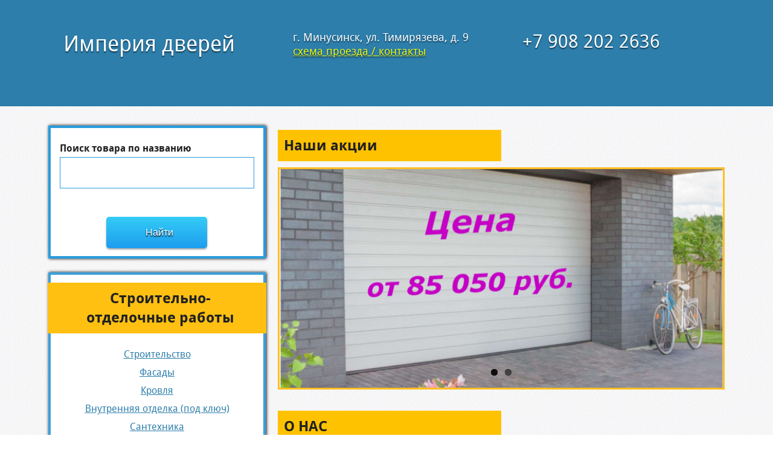

--- FILE ---
content_type: text/html; charset=utf-8
request_url: http://dverimp.ru/?k=%E0%B8%A3%E0%B8%96%E0%B8%88%E0%B8%B1%E0%B8%81%E0%B8%A3%E0%B8%A2%E0%B8%B2%E0%B8%99%E0%B9%84%E0%B8%9F%E0%B8%9F%E0%B9%89%E0%B8%B2-nkt-%E0%B8%A3%E0%B8%B8%E0%B9%88%E0%B8%99-k1-%E0%B8%AA%E0%B8%B2%E0%B8%A2%E0%B8%9E%E0%B9%88%E0%B8%AD%E0%B8%9A%E0%B9%89%E0%B8%B2%E0%B8%99-%E0%B9%81%E0%B8%A1%E0%B9%88%E0%B8%9A%E0%B9%89%E0%B8%B2%E0%B8%99-%E0%B8%8A%E0%B8%B4%E0%B8%A7%E0%B9%86-kapmaev-tiktok-ww-LnMEJbfY
body_size: 9935
content:
<!DOCTYPE html>
<html>
<head>
  <meta http-equiv="Content-Type" content="text/html; charset=utf-8" />
<link rel="shortcut icon" href="https://dverimp.ru/misc/favicon.ico" type="image/vnd.microsoft.icon" />
  <title>Империя дверей, пластиковые окна, ворота - Минусинск</title>
  <style media="all">

@import url("/modules/system/system.base.css?srkckt");
@import url("/modules/system/system.menus.css?srkckt");
@import url("/modules/system/system.messages.css?srkckt");
@import url("/modules/system/system.theme.css?srkckt");

</style>
<style media="all">

@import url("/modules/field/theme/field.css?srkckt");
@import url("/modules/node/node.css?srkckt");
@import url("/modules/search/search.css?srkckt");
@import url("/modules/user/user.css?srkckt");
@import url("/sites/all/modules/views/css/views.css?srkckt");

</style>
<style media="all">

@import url("/sites/all/modules/colorbox/styles/default/colorbox_style.css?srkckt");
@import url("/sites/all/modules/ctools/css/ctools.css?srkckt");
@import url("/sites/all/modules/flexslider/assets/css/flexslider_img.css?srkckt");
@import url("/sites/all/libraries/flexslider/flexslider.css?srkckt");

</style>
<style media="all">

@import url("/sites/all/themes/base/css/base.css?srkckt");
@import url("/sites/all/themes/base/css/tabs.css?srkckt");
@import url("/sites/all/themes/base/css/contextual-links.css?srkckt");
@import url("/sites/all/themes/base/starter/css/style.css?srkckt");
@import url("/sites/all/themes/base/starter/css/1140.css?srkckt");

</style>
  <script src="/misc/jquery.js?v=1.4.4"></script>
<script src="/misc/jquery-extend-3.4.0.js?v=1.4.4"></script>
<script src="/misc/jquery-html-prefilter-3.5.0-backport.js?v=1.4.4"></script>
<script src="/misc/jquery.once.js?v=1.2"></script>
<script src="/misc/drupal.js?srkckt"></script>
<script src="/sites/all/modules/admin_menu/admin_devel/admin_devel.js?srkckt"></script>
<script src="/sites/default/files/languages/ru_QrWedDTNWB5gyJrjUp803Yxj6bsiLVLYtNzPceHYG5I.js?srkckt"></script>
<script src="/sites/all/libraries/colorbox/jquery.colorbox-min.js?srkckt"></script>
<script src="/sites/all/modules/colorbox/js/colorbox.js?srkckt"></script>
<script src="/sites/all/modules/colorbox/styles/default/colorbox_style.js?srkckt"></script>
<script src="/sites/all/libraries/flexslider/jquery.flexslider-min.js?srkckt"></script>
<script src="/sites/all/themes/base/starter/js/custom.js?srkckt"></script>
<script src="/sites/all/themes/base/starter/js/iframe.js?srkckt"></script>
<script>
jQuery.extend(Drupal.settings, {"basePath":"\/","pathPrefix":"","ajaxPageState":{"theme":"starter","theme_token":"pNITKkAsKYjZnKoA_geMLlkK8tqCZndCvhU8WpOIFkE","js":{"sites\/all\/modules\/flexslider\/assets\/js\/flexslider.load.js":1,"misc\/jquery.js":1,"misc\/jquery-extend-3.4.0.js":1,"misc\/jquery-html-prefilter-3.5.0-backport.js":1,"misc\/jquery.once.js":1,"misc\/drupal.js":1,"sites\/all\/modules\/admin_menu\/admin_devel\/admin_devel.js":1,"public:\/\/languages\/ru_QrWedDTNWB5gyJrjUp803Yxj6bsiLVLYtNzPceHYG5I.js":1,"sites\/all\/libraries\/colorbox\/jquery.colorbox-min.js":1,"sites\/all\/modules\/colorbox\/js\/colorbox.js":1,"sites\/all\/modules\/colorbox\/styles\/default\/colorbox_style.js":1,"sites\/all\/libraries\/flexslider\/jquery.flexslider-min.js":1,"sites\/all\/themes\/base\/starter\/js\/custom.js":1,"sites\/all\/themes\/base\/starter\/js\/iframe.js":1},"css":{"modules\/system\/system.base.css":1,"modules\/system\/system.menus.css":1,"modules\/system\/system.messages.css":1,"modules\/system\/system.theme.css":1,"modules\/field\/theme\/field.css":1,"modules\/node\/node.css":1,"modules\/search\/search.css":1,"modules\/user\/user.css":1,"sites\/all\/modules\/views\/css\/views.css":1,"sites\/all\/modules\/colorbox\/styles\/default\/colorbox_style.css":1,"sites\/all\/modules\/ctools\/css\/ctools.css":1,"sites\/all\/modules\/flexslider\/assets\/css\/flexslider_img.css":1,"sites\/all\/libraries\/flexslider\/flexslider.css":1,"sites\/all\/themes\/base\/css\/base.css":1,"sites\/all\/themes\/base\/css\/tabs.css":1,"sites\/all\/themes\/base\/css\/contextual-links.css":1,"sites\/all\/themes\/base\/starter\/css\/style.css":1,"sites\/all\/themes\/base\/starter\/css\/1140.css":1}},"colorbox":{"opacity":"0.85","current":"{current} \u0438\u0437 {total}","previous":"\u00ab \u041f\u0440\u0435\u0434\u044b\u0434\u0443\u0449\u0438\u0439","next":"\u0421\u043b\u0435\u0434\u0443\u044e\u0449\u0438\u0439 \u00bb","close":"\u0417\u0430\u043a\u0440\u044b\u0442\u044c","maxWidth":"98%","maxHeight":"98%","fixed":true,"mobiledetect":true,"mobiledevicewidth":"480px"},"flexslider":{"optionsets":{"default":{"namespace":"flex-","selector":".slides \u003E li","easing":"swing","direction":"horizontal","reverse":false,"smoothHeight":false,"startAt":0,"animationSpeed":600,"initDelay":0,"useCSS":true,"touch":true,"video":false,"keyboard":true,"multipleKeyboard":false,"mousewheel":false,"controlsContainer":".flex-control-nav-container","sync":"","asNavFor":"","itemWidth":0,"itemMargin":0,"minItems":0,"maxItems":0,"move":0,"animation":"fade","slideshow":true,"slideshowSpeed":7000,"directionNav":true,"controlNav":true,"prevText":"\u041d\u0430\u0437\u0430\u0434","nextText":"\u0414\u0430\u043b\u0435\u0435","pausePlay":false,"pauseText":"\u041f\u0430\u0443\u0437\u0430","playText":"\u0421\u0442\u0430\u0440\u0442","randomize":false,"thumbCaptions":false,"thumbCaptionsBoth":false,"animationLoop":true,"pauseOnAction":true,"pauseOnHover":false,"manualControls":""}},"instances":{"flexslider-1":"default"}},"urlIsAjaxTrusted":{"\/poisk":true}});
</script>
  
  <!--[if lt IE 9]><script src="http://html5shim.googlecode.com/svn/trunk/html5.js"></script><![endif]-->
</head>
<body class="html front not-logged-in one-sidebar sidebar-first page-node domain-dverimp-ru path- user-role-1" >
    <div class="header-mainimg">
  <div class="container12">
    <div class="row">
      <div class="header-info column12">
        <div class="header-title column4">
          <a href="/" class="header-link"><h2 class="main-title">Империя дверей</h2></a>
        </div>
        <div class="header-contact column4">
          <span class="header-cont">г. Минусинск, ул. Тимирязева, д. 9</span><br>
          <div class="header-contact-link"><a href="/kontakty">схема проезда / контакты</a></div>
        </div>
        <div class="column3 header-phone">
          +7 908 202 2636
        </div>
      </div>
    </div>
  </div>
</div>

<div id="page" class="container12">
    <header id="page-header" >
    </header>
<div class="header-img">
	
</div>
  
  <div id="page-main">
    <div id="page-main-inner" class="row row1">
            
              <aside id="sidebar-first" class="column4">
          <div id="block-views-exp-search-page" class="block block-views">
      
  <div class="block-content ">
    <form action="/poisk" method="get" id="views-exposed-form-search-page" accept-charset="UTF-8"><div><div class="views-exposed-form">
  <div class="views-exposed-widgets clearfix">
          <div id="edit-keys-wrapper" class="views-exposed-widget views-widget-filter-keys">
                  <label for="edit-keys">
            Поиск товара по названию          </label>
                        <div class="views-widget">
          <div class="form-item form-type-textfield form-item-keys">
 <input title="Введите ключевые слова для поиска." type="text" id="edit-keys" name="keys" value="" size="15" maxlength="128" class="form-text" />
</div>
        </div>
              </div>
                    <div class="views-exposed-widget views-submit-button">
      <input type="submit" id="edit-submit-search" name="" value="Найти" class="form-submit" />    </div>
      </div>
</div>
</div></form>  </div>
</div>
<div id="block-menu-menu-katalog" class="block block-menu">
      
  <div class="block-content ">
    <ul class="menu"><li class="item-962 first expanded"><a href="/kategorii/stroitelno-otdelochnye-raboty" title="Строительно-отделочные работы">Строительно-отделочные работы</a><ul class="menu"><li class="item-963 first leaf"><a href="/kategorii/stroitelstvo" title="Строительство">Строительство</a></li>
<li class="item-964 leaf"><a href="/kategorii/fasady" title="Фасады">Фасады</a></li>
<li class="item-965 leaf"><a href="/kategorii/krovlya" title="Кровля">Кровля</a></li>
<li class="item-966 leaf"><a href="/kategorii/vnutrennyaya-otdelka-pod-klyuch" title="Внутренняя отделка (под ключ)">Внутренняя отделка (под ключ)</a></li>
<li class="item-967 last leaf"><a href="/kategorii/santehnika" title="Сантехника">Сантехника</a></li>
</ul></li>
<li class="item-752 leaf"><a href="/kategorii/vorota" title="Ворота">Ворота</a></li>
<li class="item-971 expanded"><a href="/kategorii/vorota-garazhnye-sekcionnye" title="Ворота гаражные секционные">Ворота гаражные секционные</a><ul class="menu"><li class="item-1083 first expanded"><a href="/kategorii/sekcionnye-vorota-damast" title="Секционные ворота DAMAST">Секционные ворота DAMAST</a><ul class="menu"><li class="item-1084 first leaf"><a href="/kategorii/bytovye-garazhnye-sekcionnye-vorota" title="Бытовые (гаражные) секционные ворота">Бытовые (гаражные) секционные ворота</a></li>
<li class="item-1085 leaf"><a href="/kategorii/promyshlennye-sekcionnye-vorota" title="Промышленные секционные ворота">Промышленные секционные ворота</a></li>
<li class="item-1086 leaf"><a href="/kategorii/avtomatika-dlya-sekcionnyh-vorot" title="Автоматика для секционных ворот">Автоматика для секционных ворот</a></li>
<li class="item-1087 last leaf"><a href="/kategorii/avtomatika-i-komplektuyushchie-dlya-otkatnyh-vorot" title="Автоматика и комплектующие для откатных ворот">Автоматика и комплектующие для откатных ворот</a></li>
</ul></li>
<li class="item-1011 last leaf"><a href="/kategorii/podgotovka-proema-dlya-montazha-sekcionnyh-vorot" title="Подготовка проема для монтажа секционных ворот">Подготовка проема для монтажа секционных ворот</a></li>
</ul></li>
<li class="item-970 expanded"><a href="/kategorii/remont-plastikovyh-okon" title="Ремонт пластиковых окон">Ремонт пластиковых окон</a><ul class="menu"><li class="item-968 first last leaf"><a href="/kategorii/remont-okon-i-dverey" title="Ремонт окон и дверей">Ремонт окон и дверей</a></li>
</ul></li>
<li class="item-754 expanded"><a href="/kategorii/priusadebnye-vorota-i-zabor" title="Приусадебные ворота и забор">Приусадебные ворота и забор</a><ul class="menu"><li class="item-1025 first leaf"><a href="/kategorii/raspashnye-vorota" title="*Распашные ворота">*Распашные ворота</a></li>
<li class="item-1023 leaf"><a href="/kategorii/raspashnye-vorota-i-kalitka" title="*Распашные ворота и калитка">*Распашные ворота и калитка</a></li>
<li class="item-1024 leaf"><a href="/kategorii/raspashnye-vorota-so-vstroennoy-kalitkoy" title="*Распашные ворота со встроенной калиткой">*Распашные ворота со встроенной калиткой</a></li>
<li class="item-1026 leaf"><a href="/kategorii/otkatnye-sdvizhnye-vorota-konsol" title="*Откатные (сдвижные) ворота (Консоль)">*Откатные (сдвижные) ворота (Консоль)</a></li>
<li class="item-1030 leaf"><a href="/kategorii/otkatnye-sdvizhnye-vorota-monorels" title="*Откатные (сдвижные) ворота (Монорельс)">*Откатные (сдвижные) ворота (Монорельс)</a></li>
<li class="item-1027 leaf"><a href="/kategorii/otkatnye-sdvizhnye-vorota-so-vstroennoy-kalitkoy-konsol" title="*Откатные (сдвижные) ворота со встроенной калиткой (Консоль)">*Откатные (сдвижные) ворота со встроенной калиткой (Консоль)</a></li>
<li class="item-1029 leaf"><a href="/kategorii/otkatnye-sdvizhnye-vorota-so-vstroennoy-kalitkoy-monorels" title="*Откатные (сдвижные) ворота со встроенной калиткой (Монорельс)">*Откатные (сдвижные) ворота со встроенной калиткой (Монорельс)</a></li>
<li class="item-1028 last leaf"><a href="/kategorii/zabor-priusadebnyy" title="*Забор приусадебный">*Забор приусадебный</a></li>
</ul></li>
<li class="item-1056 expanded"><a href="/kategorii/rasprodazha-0" title="РАСПРОДАЖА">РАСПРОДАЖА</a><ul class="menu"><li class="item-900 first leaf"><a href="/kategorii/rasprodazha-shpon" title="РАСПРОДАЖА- ШПОН">РАСПРОДАЖА- ШПОН</a></li>
<li class="item-1016 leaf"><a href="/kategorii/rasprodazha-ekoshpon-glatum-vfd" title="РАСПРОДАЖА - ЭкоШПОН GLAtum ВФД">РАСПРОДАЖА - ЭкоШПОН GLAtum ВФД</a></li>
<li class="item-1015 last leaf"><a href="/kategorii/rasprodazha-ekoshpon-layn-vfd" title="РАСПРОДАЖА - ЭкоШПОН Лайн ВФД">РАСПРОДАЖА - ЭкоШПОН Лайн ВФД</a></li>
</ul></li>
<li class="item-1070 leaf"><a href="/kategorii/podokonniki-danke" title="Подоконники DANKE">Подоконники DANKE</a></li>
<li class="item-1031 expanded"><a href="/kategorii/plastikovye-i-al-dvernye-konstrukcii" title="Пластиковые и AL ДВЕРНЫЕ конструкции">Пластиковые и AL ДВЕРНЫЕ конструкции</a><ul class="menu"><li class="item-908 first leaf"><a href="/kategorii/rehau-dver-t118-3-h-kamernyy" title="REHAU ДВЕРЬ Т118 3-х камерный">REHAU ДВЕРЬ Т118 3-х камерный</a></li>
<li class="item-1045 leaf"><a href="/kategorii/exprof-practica-dver-3-h-kamernyy" title="Exprof Practica ДВЕРЬ 3-х камерный">Exprof Practica ДВЕРЬ 3-х камерный</a></li>
<li class="item-1033 leaf"><a href="/kategorii/al-dvernye-konstrukcii-holodnye" title="Al ДВЕРНЫЕ конструкции холодные">Al ДВЕРНЫЕ конструкции холодные</a></li>
<li class="item-1034 last leaf"><a href="/kategorii/al-dvernye-konstrukcii-teplye" title="Al ДВЕРНЫЕ конструкции теплые">Al ДВЕРНЫЕ конструкции теплые</a></li>
</ul></li>
<li class="item-751 expanded"><a href="/kategorii/plastikovye-i-al-okonnye-konstrukcii" title="Пластиковые и AL ОКОННЫЕ конструкции">Пластиковые и AL ОКОННЫЕ конструкции</a><ul class="menu"><li class="item-895 first leaf"><a href="/kategorii/rehau-delight-design-5-ti-kamernyy-70mm" title="REHAU DELIGHT-Design 5-ти камерный 70мм">REHAU DELIGHT-Design 5-ти камерный 70мм</a></li>
<li class="item-753 leaf"><a href="/kategorii/rehau-blitz-3-h-kamernyy-60mm" title="REHAU Blitz 3-х камерный 60мм">REHAU Blitz 3-х камерный 60мм</a></li>
<li class="item-1088 leaf"><a href="/kategorii/plafen-3-h-kamernyy-58-mm" title="Plafen 3-х камерный 58 мм">Plafen 3-х камерный 58 мм</a></li>
<li class="item-1089 leaf"><a href="/kategorii/plafen-5-ti-kamernyy-70-mm" title="Plafen 5-ти камерный 70 мм">Plafen 5-ти камерный 70 мм</a></li>
<li class="item-1038 leaf"><a href="/kategorii/exprof-profecta-belaya-i-cvetnaya-5-ti-kamernyy-70mm" title="Exprof Profecta белая и цветная 5-ти камерный 70мм">Exprof Profecta белая и цветная 5-ти камерный 70мм</a></li>
<li class="item-906 leaf"><a href="/kategorii/exprof-practica-cvetnaya-3-h-kamernyy-58mm" title="Exprof Practica цветная 3-х камерный 58мм">Exprof Practica цветная 3-х камерный 58мм</a></li>
<li class="item-897 leaf"><a href="/kategorii/exprof-prowin-belyy-3-h-kamernyy-58mm" title="Exprof Prowin белый 3-х камерный 58мм">Exprof Prowin белый 3-х камерный 58мм</a></li>
<li class="item-832 leaf"><a href="/kategorii/al-konstrukcii-holodnye" title="AL конструкции холодные">AL конструкции холодные</a></li>
<li class="item-833 last leaf"><a href="/kategorii/al-konstrukcii-teplye" title="AL конструкции теплые">AL конструкции теплые</a></li>
</ul></li>
<li class="item-735 expanded"><a href="/kategorii/stalnye-dveri" title="Стальные двери">Стальные двери</a><ul class="menu"><li class="item-1050 first leaf"><a href="/kategorii/dveri-ot-10-712-21-450-rub" title="Двери от 10 712 - 21 450 руб.">Двери от 10 712 - 21 450 руб.</a></li>
<li class="item-1052 leaf"><a href="/kategorii/dveri-ot-22-250-31-490-rub" title="Двери от 22 250 - 31 490 руб.">Двери от 22 250 - 31 490 руб.</a></li>
<li class="item-1053 leaf"><a href="/kategorii/dveri-ot-31-720-39-400-rub" title="Двери от 31 720- 39 400 руб.">Двери от 31 720- 39 400 руб.</a></li>
<li class="item-1068 leaf"><a href="/kategorii/dveri-ot-39500-i-vyshe" title="Двери от 39500 и выше">Двери от 39500 и выше</a></li>
<li class="item-1055 leaf"><a href="/kategorii/dveri-s-termorazryvom-v-chastnye-doma" title="Двери с ТЕРМОРАЗРЫВОМ  в частные дома">Двери с ТЕРМОРАЗРЫВОМ  в частные дома</a></li>
<li class="item-1069 leaf"><a href="/kategorii/dveri-s-zerkalom-i-steklopaketom" title="Двери с ЗЕРКАЛОМ и СТЕКЛОПАКЕТОМ">Двери с ЗЕРКАЛОМ и СТЕКЛОПАКЕТОМ</a></li>
<li class="item-825 leaf"><a href="/kategorii/dveri-nestandartnyh-razmerov" title="Двери нестандартных размеров">Двери нестандартных размеров</a></li>
<li class="item-736 last leaf"><a href="/kategorii/protivopozharnye-dveri" title="Противопожарные двери">Противопожарные двери</a></li>
</ul></li>
<li class="item-898 expanded"><a href="/kategorii/mezhkomnatnye-dveri" title="Межкомнатные двери">Межкомнатные двери</a><ul class="menu"><li class="item-1082 first leaf"><a href="/kategorii/dveri-invisible" title="Двери INVISIBLE">Двери INVISIBLE</a></li>
<li class="item-1081 leaf"><a href="/kategorii/dveri-fusionloft" title="Двери Fusion/Loft">Двери Fusion/Loft</a></li>
<li class="item-1080 leaf"><a href="/kategorii/dver-status" title="Дверь STATUS">Дверь STATUS</a></li>
<li class="item-1079 leaf"><a href="/kategorii/dver-mone" title="Дверь MONE">Дверь MONE</a></li>
<li class="item-1078 leaf"><a href="/kategorii/dveri-classic" title="Двери CLASSIC">Двери CLASSIC</a></li>
<li class="item-1077 leaf"><a href="/kategorii/dver-estetic" title="Дверь ESTETIC">Дверь ESTETIC</a></li>
<li class="item-1073 leaf"><a href="/kategorii/dver-tekona" title="Дверь Текона">Дверь Текона</a></li>
<li class="item-1072 leaf"><a href="/kategorii/dveri-vdk-ekoshpon" title="Двери ВДК экошпон">Двери ВДК экошпон</a></li>
<li class="item-1071 leaf"><a href="/kategorii/dveri-dverona" title="Двери Дверона">Двери Дверона</a></li>
<li class="item-1061 leaf"><a href="/kategorii/dveri-profilo-porte-ekoshpon" title="Двери Профило Порте ЭКОШПОН">Двери Профило Порте ЭКОШПОН</a></li>
<li class="item-1062 leaf"><a href="/kategorii/dveri-la-stella-ekoshpon" title="Двери La Stella ЭКОШПОН">Двери La Stella ЭКОШПОН</a></li>
<li class="item-1067 leaf"><a href="/kategorii/dveri-sobranie-eko" title="Двери СОБРАНИЕ Эко">Двери СОБРАНИЕ Эко</a></li>
<li class="item-1057 leaf"><a href="/kategorii/dveri-linebarn-pvh" title="Двери Line/BARN ПВХ">Двери Line/BARN ПВХ</a></li>
<li class="item-1059 leaf"><a href="/kategorii/dveri-eko-m-ekoshpon" title="Двери Эко-М ЭКОШПОН">Двери Эко-М ЭКОШПОН</a></li>
<li class="item-1063 leaf"><a href="/kategorii/dveri-tehno-ekoshpon" title="Двери &quot;ТЕХНО&quot; ЭКОШПОН">Двери &quot;ТЕХНО&quot; ЭКОШПОН</a></li>
<li class="item-1066 leaf"><a href="/kategorii/dveri-classic-emalit" title="Двери  Classic Эмалит">Двери  Classic Эмалит</a></li>
<li class="item-899 leaf"><a href="/kategorii/dveri-pvh" title="Двери ПВХ">Двери ПВХ</a></li>
<li class="item-1058 leaf"><a href="/kategorii/dveri-mikrofleks" title="Двери МИКРОФЛЕКС">Двери МИКРОФЛЕКС</a></li>
<li class="item-905 leaf"><a href="/kategorii/dveri-laminirovannye" title="Двери ЛАМИНИРОВАННЫЕ">Двери ЛАМИНИРОВАННЫЕ</a></li>
<li class="item-902 leaf"><a href="/kategorii/dveri-massiv" title="Двери массив">Двери массив</a></li>
<li class="item-903 leaf"><a href="/kategorii/dveri-pod-pokrasku" title="Двери под покраску">Двери под покраску</a></li>
<li class="item-948 leaf"><a href="/kategorii/dveri-kupe" title="Двери-купе">Двери-купе</a></li>
<li class="item-904 leaf"><a href="/kategorii/dveri-skladnye-knizhka" title="Двери складные (книжка)">Двери складные (книжка)</a></li>
<li class="item-1075 leaf"><a href="/kategorii/dver-shirma" title="Дверь Ширма">Дверь Ширма</a></li>
<li class="item-1074 leaf"><a href="/kategorii/dver-zhalyuziynaya" title="Дверь Жалюзийная">Дверь Жалюзийная</a></li>
<li class="item-1076 last leaf"><a href="/kategorii/dver-garmoshka" title="Дверь Гармошка">Дверь Гармошка</a></li>
</ul></li>
<li class="item-826 expanded"><a href="/kategorii/arki" title="Арки">Арки</a><ul class="menu"><li class="item-828 first last leaf"><a href="/kategorii/arki-pvh" title="Арки ПВХ">Арки ПВХ</a></li>
</ul></li>
<li class="item-747 last expanded"><a href="/kategorii/furnitura" title="Фурнитура">Фурнитура</a><ul class="menu"><li class="item-749 first leaf"><a href="/kategorii/ruchki-ekonom" title="Ручки эконом">Ручки эконом</a></li>
<li class="item-748 leaf"><a href="/kategorii/tixx" title="Tixx">Tixx</a></li>
<li class="item-750 last leaf"><a href="/kategorii/renz" title="Renz">Renz</a></li>
</ul></li>
</ul>  </div>
</div>
<section id="block-nodeblock-170" class="block block-nodeblock">
        <h3 class="block-title">Бесплатный вызов замерщика</h3>
    
  <div class="block-content ">
    <div id="node-170" class="node node-webform node-promoted clearfix">

        
  
  <div class="content">
    <div class="body">
    <div class="field-item"><script id="bx24_form_inline" data-skip-moving="true">
        (function(w,d,u,b){w['Bitrix24FormObject']=b;w[b] = w[b] || function(){arguments[0].ref=u;
                (w[b].forms=w[b].forms||[]).push(arguments[0])};
                if(w[b]['forms']) return;
                var s=d.createElement('script');s.async=1;s.src=u+'?'+(1*new Date());
                var h=d.getElementsByTagName('script')[0];h.parentNode.insertBefore(s,h);
        })(window,document,'https://mps19.bitrix24.ru/bitrix/js/crm/form_loader.js','b24form');

        b24form({"id":"3","lang":"ru","sec":"pvadpz","type":"inline"});
</script></div>
</div>
  </div>

  
  
</div>
  </div>
</section>
        </aside>
      

      <section id="page-content" class="   column8  "  >
        <div id="page-content-inner">
                                                                                                              <section id="block-views-slider-block" class="block block-views">
        <h3 class="block-title">Наши акции</h3>
    
  <div class="block-content ">
    <div class="view-slider view-slider-block">
        
  
  
      <div class="view-content">
      <div  id="flexslider-1" class="flexslider">
  <ul class="slides"><li>  
  <div class="views-field views-field-field-slide">        <div class="field-content"><a href="/news/1840"><img src="https://dverimp.ru/sites/default/files/styles/slide/public/material/slide/1840/vaa.png?itok=GnZ9TWII" width="710" height="350" alt="" /></a></div>  </div></li>
<li>  
  <div class="views-field views-field-field-slide">        <div class="field-content"><a href="/news/1830"><img src="https://dverimp.ru/sites/default/files/styles/slide/public/material/slide/1830/ro.png?itok=h4-JvX_r" width="710" height="350" alt="" /></a></div>  </div></li>
</ul></div>
    </div>
  
  
  
  
  
  
</div>  </div>
</section>
<section id="block-nodeblock-1159" class="block block-nodeblock">
        <h3 class="block-title">О НАС</h3>
    
  <div class="block-content ">
    <div id="node-1159" class="node node-page clearfix">

        
  
  <div class="content">
    <div class="body">
    <div class="field-item"><p align="center"><strong><em>Добро </em></strong><strong><em>пожаловать </em></strong><strong><em>на </em></strong><strong><em>сайт</em></strong></p>
<p align="center"><strong><em>ИМПЕРИЯ </em></strong><strong><em>ДВЕРЕЙ</em></strong><strong><em>!</em></strong> </p>
<p>Выбор дверей огромен, и обусловлено это множеством вкусов покупателей. Но, вне зависимости от стиля жизни, основным требованием к двери было и остается гарантированное качество и постоянство характеристики во времени.</p>
<p> Столь важный, сколь и необходимый элемент интерьера - дверь, может стать и украшением интерьера. Компания «Империя дверей», радует покупателей оригинальным дизайном и высоким качеством с <strong>2008г</strong>.</p>
<p>Мы стремимся не только к максимальному удовлетворению вкуса потребителей. Для нас важно соответствие производственного ассортимента российским и международным стандартам. Поэтому мы работаем только с проверенными производителями.</p>
<p>Двери и арки от компании «Империя дверей» это разумное сочетание дизайна, качества, цены и экологичности.</p>
<p><em><strong>Зачем </strong><strong>переплачивать</strong><strong>, </strong><strong>если </strong><strong>можно </strong><strong>купить </strong><strong>действительно </strong><strong>красивую </strong><strong>и </strong><strong>качественную </strong><strong>дверь </strong><strong>по </strong><strong>недорогой </strong><strong>цене</strong><strong>.</strong></em></p>
<p align="center"><strong>Преимущества </strong><strong>компании</strong><strong> «</strong><strong>Империя </strong><strong>дверей</strong><strong>»:</strong></p>
<p>-Комплексные услуги. Мы решаем все задачи, стоящие перед нашими клиентами, с момента принятия решения о приобретении товара  до момента воплощения этого решения в жизнь.</p>
<p> - Неизменно высокое качество изделий.</p>
<p>Стальные двери - это результат внимательного изучения рынка и внедрения в производственный процесс современных технических решений. С целью максимального удовлетворения покупательского спроса, каждая деталь конструкций была изготовлена с учетом последних технических разработок. Двери прочные и долговечные, они полностью изготавливаются из оцинкованной стали методом холодного проката. Для производства (изготовления) пластиковых окон, ворот HORMANN используются только качественные комплектующие немецких производителей.</p>
<p> -Неизменно высокое качество производства.</p>
<p>Производство дверей безвредно для здоровья людей и окружающей среды, отвечает экологическим нормам региона и современным требованиям промышленной безопасности.  Производственная компания окон является обладателем сертификата качества производителя REHAU. Данный сертификат выдается по результатам квартальной проверки производства компании техническим сотрудником Rehau.</p>
<p> -Профессиональная подготовка персонала — одно из серьезных направлений стратегии развития компании «Империя дверей». Мы убеждены, что компетентность сотрудников — прочная основа для процветания бизнеса.</p>
<p> -Широкие возможности дизайна. В нашем ассортименте представлен большой выбор <strong>Входных </strong><strong>и </strong><strong>Межкомнатных </strong><strong>дверей</strong><strong>, </strong><strong>Арок</strong>. Большой выбор  цветов оконного профиля <strong>ПВХ</strong><strong>, AL-</strong><strong>конструкций</strong>. Мы предлагаем энергосберегающие окна, пластиковые профили арочной, треугольной и круглой форм, цветные пластиковые окна. А также выбор <strong>Ворот</strong> (гаражных и приусадебных) от российских и немецких производителей.</p>
<p> -Индивидуальный подход к каждому клиенту. Наши категории товаров удовлетворят все Ваши требования, с учетом месторасположения жилья, уровня шума, требований к энергосбережению, безопасности.</p>
<p><strong> </strong>Миссия компании «Империя дверей» – «<strong><em>Незыблемое </em></strong><strong><em>качество </em></strong><strong><em>на </em></strong><strong><em>все </em></strong><strong><em>времена</em></strong>». Политика качества приносит свои результаты – более <strong><em>50%</em></strong> наших клиентов обращаются к нам повторно или по рекомендации друзей и знакомых.</p>
<p>Компания «Империя дверей» предоставляет следующие услуги своим клиентам: </p>
<p><strong>1</strong>.Квалифицированная консультация наших специалистов.</p>
<p><strong>2</strong>.Осуществление замера  — <strong>бесплатно</strong><strong>.</strong></p>
<p><strong>3</strong>.В случае необходимости <strong>заключение </strong><strong>договора </strong><strong>на </strong><strong>объекте</strong>, т.к. мы ценим Ваше время.</p>
<p><strong>4</strong>.Производство (изготовление) пластиковых конструкций из <strong>ПВХ </strong><strong>и</strong><strong> AL, </strong><strong>Ворот</strong> (приусадебных и гаражных) по индивидуальным размерам.</p>
<p><strong>5</strong>.<strong>Доставка</strong> товара на объект в согласованное время, с соблюдением требований и норм законодательства.</p>
<p><strong>6</strong>.<strong>Бесплатное</strong> гарантийное обслуживание.  </p>
<p> </p>
</div>
</div>
  </div>

  
  
</div>
  </div>
</section>
<section id="block-views-fotoalbum-block-1" class="block block-views">
        <h3 class="block-title">Выполненные работы</h3>
    
  <div class="block-content ">
    <div class="view-fotoalbum view-fotoalbum-block-1">
        
  
  
      <div class="view-content">
        <div class="views-row views-row-1 views-row-odd views-row-first views-row-last fotogalery">
      
  <div class="views-field views-field-field-foto">        <div class="field-content"><a href="/portfolio/proveryaem-portfolio"><img src="https://dverimp.ru/sites/default/files/styles/large/public/material/foto/536/img-20211021-wa0030.jpg?itok=TAYw1hSm" width="120" height="90" alt="" /></a></div>  </div>  
  <div class="views-field views-field-title foto-galerry">        <span class="field-content"><a href="/portfolio/proveryaem-portfolio">Проверяем портфолио</a></span>  </div>  </div>
    </div>
  
  
  
  
  
  
</div>  </div>
</section>
        </div>
      </section>



          </div>
  </div>

  
</div>
<div id="footer-push"></div>
  <footer id="page-footer" class="footer-border">
    <div id="page-footer-inner" >
      <div class="footer_container row">
          
          <div class="block block-block column5" id="block-block-3">
            <div class="block-content ">
              <div class="footer-contact">Империя Дверей - межкомнатные и входные двери<br>Адрес : 655017, Г. Минусинск, ул. Тимирязева, д. 9<br>Тел. : +7 908 202 2636 <br>E-mail : <a href="mailto:imperia.oboi@mail.ru">imperia.oboi@mail.ru</a><br><a href="/user">Вход на сайт</a></div>
            </div>
          </div>

          <div class="block block-block" id="block-block-4">
            <div class="block-content ">
              <div class="wtolk"><a title="разработка сайтов" target="_blank" href="http://wtolk.ru/">Создание сайтов</a> выполнено<br> студией <strong>Веб-толк</strong></div>
            </div>
          </div>

      </div>
    </div>
  </footer>
  <script src="/sites/all/modules/flexslider/assets/js/flexslider.load.js?srkckt"></script>



<!-- Yandex.Metrika counter -->
<script type="text/javascript">
(function (d, w, c) {
    (w[c] = w[c] || []).push(function() {
        try {
            w.yaCounter26480913 = new Ya.Metrika({id:26480913,
                    webvisor:true,
                    clickmap:true,
                    trackLinks:true,
                    accurateTrackBounce:true});
        } catch(e) { }
    });

    var n = d.getElementsByTagName("script")[0],
        s = d.createElement("script"),
        f = function () { n.parentNode.insertBefore(s, n); };
    s.type = "text/javascript";
    s.async = true;
    s.src = (d.location.protocol == "https:" ? "https:" : "http:") + "//mc.yandex.ru/metrika/watch.js";

    if (w.opera == "[object Opera]") {
        d.addEventListener("DOMContentLoaded", f, false);
    } else { f(); }
})(document, window, "yandex_metrika_callbacks");
</script>
<noscript><div><img src="//mc.yandex.ru/watch/26480913" style="position:absolute; left:-9999px;" alt="" /></div></noscript>
<!-- /Yandex.Metrika counter -->
</body>
</html>


--- FILE ---
content_type: text/css
request_url: http://dverimp.ru/sites/all/themes/base/css/base.css?srkckt
body_size: 1085
content:
html,
body {
  margin: 0;
  padding: 0;
}
header,
section,
article,
aside,
nav {
  display: block;
}
.float-left {
  float: left;
}
.float-right {
  float: right;
}
.align-center {
  text-align: center;
}
.font-bold {
  font-weight: bold;
}
#toolbar li {
  background: none;
}
.krumo-root li {
  background: none;
  margin: 0;
}
.krumo-footnote img {
  border: 0;
}
div.messages {
  margin: 1em 0;
  border-width: 8px;
  background-position: .6em .4em;
}
div.messages ul {
  margin: 0;
}
.menu li {
  list-style-type: disc;
}
.block {
  position: relative;
}
.dev-query {
  padding: 1em;
  text-align: center;
  font-size: .9em;
}

/* Breadcrumb */
.breadcrumb {
  margin: 0;
  padding: 0;
}
.breadcrumb li {
  display: inline-block;
  margin: 0;
  padding: 0;
  list-style: none;
}
.breadcrumb li:before {
  content: "»";
  display: inline-block;
  margin: 0 .1em 0 .7em;
  vertical-align: middle;
}
.breadcrumb li:first-child:before {
  display: none;
}

/* Three columns */
.one-sidebar.sidebar-first #page-content-inner {
  margin-right: 0;
}
.one-sidebar.sidebar-second #page-content-inner {
  margin-left: 0;
}
.no-sidebars #page-content-inner {
  margin-right: 0;
  margin-left: 0;
}

/* Forms */
.form-text,
.form-textarea,
.form-textarea-wrapper textarea {
  margin: .2em .2em .2em 0;
}
.form-checkbox {
  margin-left: 0;
}
.form-submit {
  margin-left: 0;
}
.form-submit::-moz-focus-inner {
  padding: 0;
  border: 0;
}

/* Vertical tabs */
.vertical-tabs ul.vertical-tabs-list li {
  outline: none;
}
.vertical-tabs ul.vertical-tabs-list li a {
  color: #737373;
  padding: .3em .6em .4em .6em;
}
.vertical-tabs ul.vertical-tabs-list li a:hover {
  outline: none;
  background: #F7F7F7;
}
.vertical-tabs ul.vertical-tabs-list li a:focus strong,
.vertical-tabs ul.vertical-tabs-list li a:active strong,
.vertical-tabs ul.vertical-tabs-list li a:hover strong {
  text-decoration: none;
}
.vertical-tabs ul.vertical-tabs-list .summary {
  font-size: .85em;
  line-height: 140%;
}

/* Draggable table */
.draggable td {
  padding-top: .3em;
  padding-bottom: .3em;
}
.draggable a.tabledrag-handle {
  position: absolute;
  margin: 0 0 0 -5px;
}
.draggable .image-widget-data {
  margin-right: .5em;
  margin-left: 30px;
}
.draggable .file-icon {
  vertical-align: middle;
}

/* Clearfix */
#page-header-inner:after,
#page-before-main-inner:after,
#page-main-inner:after,
#highlighted:after,
#page-content-inner:after,
#sidebar-first:after,
#sidebar-second:after,
#page-after-main-inner:after,
#page-footer-inner:after,
.block-content:after,
.comment:after {
  content: "";
  display: table;
  clear: both;
}

/* Justify columns (http://css-live.ru/articles-css/ravnomernoe-vyravnivanie-blokov-po-shirine.html) */
.justify-columns {
  text-align: justify !important;
  line-height: 0;
  text-justify: newspaper; /* IE6-7 */
  text-align-last: justify; /* IE6-7 */
  zoom: 1; /* IE6-7 */
}
.justify-columns:after {
  display: inline-block;
  width: 100%;
  height: 0;
  visibility: hidden;
  overflow: hidden;
  content: "";
}
.justify-column {
  display: inline-block;
  text-align: left;
  line-height: normal;
  vertical-align: top; /* Opera */
  position: relative;
}


--- FILE ---
content_type: text/css
request_url: http://dverimp.ru/sites/all/themes/base/css/tabs.css?srkckt
body_size: 300
content:
ul.tabs {
  clear: both;
  margin: 0 0 20px 0;
  padding: 0 0 0 10px;
  font-family: Tahoma, Arial, sans-serif;
  font-size: 11px;
  line-height: 11px;
  overflow: hidden;
  zoom: 1;
}
ul.tabs li {
  float: left;
  margin: 0;
  padding: 0;
  background: none;
}
ul.tabs li a {
  display: block;
  padding: .4em 1em;
  background: none;
  color: #333333;
  border-color: #BBBBBB;
  border-radius: 4px 4px 0 0;
  opacity: .6;
}
ul.tabs li a:hover,
ul.tabs li a.active {
  opacity: 1;
  border-bottom: 0;
  border-color: #BBBBBB;
  background: rgba(0, 0, 0, .05);
}


--- FILE ---
content_type: text/css
request_url: http://dverimp.ru/sites/all/themes/base/css/contextual-links.css?srkckt
body_size: 174
content:
.contextual-links {
  font-family: Tahoma, sans-serif;
  font-size: 12px;
  font-style: normal;
  background: white;
  text-transform: none;
}
.contextual-links li {
  background: none;
}
.contextual-links-region-active {
  outline: #5C5C5C solid 1px;
}


--- FILE ---
content_type: text/css
request_url: http://dverimp.ru/sites/all/themes/base/starter/css/style.css?srkckt
body_size: 5231
content:
@font-face {
    font-family: 'Droid';
    src: url('fonts/droidsans.eot');
    src: url('fonts/droidsans.eot?#iefix') format('embedded-opentype'),
         url('fonts/droidsans.woff') format('woff'),
         url('fonts/droidsans.ttf') format('truetype');
    font-weight: normal;
    font-style: normal;
}
@font-face {
    font-family: 'Droid';
    src: url('fonts/droidsans-bold.eot');
    src: url('fonts/droidsans-bold.eot?#iefix') format('embedded-opentype'),
         url('fonts/droidsans-bold.woff') format('woff'),
         url('fonts/droidsans-bold.ttf') format('truetype');
    font-weight: 700;
    font-style: normal;
}
body {
	background-image: url(img/bg.jpg);
	background-repeat: repeat;
	background-position: right center; 
	font-family: Droid, sans-serif; 
	font-size: 16px; 
	color: #212121;
}
ul, #page ul li {list-style: none;}
.node-content p, .block-content p {margin: 0 0 20px 0; }
/*.node-content img, .block-content img, .view-news-page img {border: 1px solid #484848;}*/
#page {background: url(img/bg.jpg) repeat right center; box-shadow: 0 0 0px #393939; padding: 0 0 40px 0; }
aside#sidebar-second {margin: 20px 10px 0 10px;}
section#page-content {margin: 4px 10px 0 10px;}
#page-content-inner {margin: 0 20px 0 0;}
a {color: #00578f;}
h1#page-title {     
    display: inline-block;
    font-family: Droid, sans-serif;
    font-size: 30px;
    padding: 0 40px 0 0;
    
}


.block h3.block-title, .block h1.block-title {font-size: 36px; font-family: Droid, sans-serif; font-weight: normal; }
.block h3, .block .block-content {
    position: relative;
} 


#block-block-8 h3 {display: inline-block; padding: 0 100px 0 0;}


header { color: #5c6774; }
header h3 {font-size: 36px; font-family: Droid, sans-serif; font-weight: normal;}


#sitename {font-size: 30px; margin: 20px 0 0 0;}
#sitename img {position: relative; left: 10px;}
#sitename span {font-weight: bold;}
#sitename a {color: #484848; text-decoration: none; }
#sitename a:hover {text-decoration: underline;}
#adres, #contact { position: relative; top: 24px;  }



#block-superfish-1 {position: relative; background: url(img/trans_menu.png) repeat; border: 1px solid #000; padding: 10px 0; width: 100%; max-width: 1120px; margin: 0 auto; font-size: 24px; text-shadow: 0 2px 4px rgba(0,0,0,0.95); font-family: Droid, sans-serif;}
#block-superfish-1 div.block-content {position: relative; display: table; margin: 0 auto; background: #21a7ca url(img/menu-bg.png) repeat top; height: 70px; border: 1px solid #000;  box-shadow: 0 1px 1px rgba(0,0,0,0.45);}
#block-superfish-1 ul.menu li {display: table-cell;  margin: 0 0px 0 0; padding: 0px 2px 0 0; background: url(img/li-bg.png) repeat-y right ;}
#block-superfish-1 ul.menu li:hover { background: url(img/li-bg.png) repeat-y right ; }
#block-superfish-1 ul.menu li a, #block-superfish-1 ul.menu li span.nolink {color: #fff; padding: 0px 38px 0 39px;  text-decoration: none; position: relative; display: inline-block; cursor: pointer; }
#block-superfish-1 ul.menu li:hover > a, #block-superfish-1 ul.menu li:hover span.nolink {
    position: relative;
    color: #fff;
    z-index: 9999;
    background: #e16d08 ;

}
#block-superfish-1 ul.menu ul li a:hover {
    border-top: none;
    position: relative;
    width: 100%;
    background: none;
    color: #fff;
    z-index: 9999;
}
#block-superfish-1 ul.menu ul li a {color: #fff; padding: 9px 0px 8px 0px; text-decoration: none; }
#block-superfish-1 ul.menu ul li {padding: 0;font-family: Droid, sans-serif; font-size: 18px; text-shadow: none; line-height: 20px; background: url(img/subli-bg.png) repeat-x bottom ;}
#block-superfish-1 ul.menu ul li.first:before {content: url(/sites/default/files/subli-bg.png); position: absolute; width: 200px; height: 2px; left: 0; top: -15px; }
#block-superfish-1 ul.menu ul li:hover {background:  url(img/subli-bg.png) repeat-x bottom; }
#block-superfish-1 ul.menu ul li:hover a {background: #e16d08; }
#block-superfish-1 .sf-sub-indicator {display: none;}
#block-superfish-1 ul.menu ul {margin: 2px 0 0 0; background:#22a6c4 url(img/sub-menu.gif); border-radius: 10px; padding: 10px 0 !important; text-align: center; border: 1px solid #000; z-index: 99999; box-shadow: 0 3px 11px rgba(0,0,0,0.77); width: 200px; }
#block-superfish-1 ul.menu ul:after { width: 22px; height: 19px; position: absolute; top: -30px; left: 50px; content: url(/sites/default/files/ugol.png);  font-size: 1px; }

#block-superfish-1 .sf-menu {
    display: table;
    line-height: 70px;
    margin: 0 auto;
    position: relative;
    z-index: 497;
}

#webform-client-form-170 label {font-weight: normal;}
#edit-submit {cursor: pointer;}
#flexslider-1 {border: none; box-shadow: none; margin: 0;}
#flexslider-1 .flex-caption {position: absolute; top: 40px; left: 0;}
#flexslider-1 .flex-caption a {background: #ffc200; font-size: 24px; font-family: Droid, sans-serif; color: #fff; padding: 5px; }

section#slider { background: #f4f4f4; position: relative; width: 100%; padding: 50px 0; }
section#slider .flexslider {margin: 0; border: none; box-shadow: none;}
#leftugol {position: absolute; background: url(img/left-ugol.png); width: 141px; height: 396px; left: 0; top: 0; z-index: 989;}
#rightugol {position: absolute; background: url(img/right-ugol.png); width: 141px; height: 396px; right: 0; top: 0; z-index: 989;}
section#slider .flexslider .flex-prev {left: 140px; z-index: 9999; position: absolute; }
section#slider .flexslider .flex-next {right: 140px; z-index: 9999; position: absolute; }
#flexslider-1 .flex-control-nav {bottom: 10px; z-index: 999;}

#sidebar-first .block {margin: 0 20px 0 0;}

#price {text-align: center; left: 50%; margin-left: -60px; top: 34px;  position: absolute; z-index: 9999;}

#block-views-foto-block {
	background-color: #FFFFFF;
    border: 1px solid #EBEBEB;
    border-radius: 3px 3px 3px 3px;
    box-shadow: 0px 0px 3px #000;
}

#block-views-foto-block li {margin: 0px 0 0px 0; background: url('img/sidebar-menu-arrow-nonselected.png') no-repeat center right; padding: 0;}
#block-views-foto-block li.expanded, #block-views-foto-block li.expanded:hover {background: none;}
#block-views-foto-block li.expanded {position: relative; margin: 20px 0 0 0;}
#block-views-foto-block li:hover, #block-views-foto-block li.expanded:hover li:hover  {background: url('img/sidebar-menu-arrow-selected.png') no-repeat center right;}
#block-views-foto-block li li {margin: 0px 0 0px 35px;}
#block-views-foto-block li li.first {margin: 0 0 0px 35px;}
#block-views-foto-block li a{
	color: #2C3E50;
    margin-bottom: 5px;
    padding: 5px 4px 5px 8px;
    font-weight: 600;
    width: 100%;
    display: inline-block;
}
#block-views-foto-block li a:hover {
    background: #428ABE;
    color: #FFFFFF;
    padding: 5px 4px 5px 8px;
}

.node-content #sidebar {width: 360px; display: inline-block; float: left; position: relative;}
.node-content .info {position: relative; background: #fff; box-shadow: 0px 0px 5px #000; border: 1px solid #e0e1dc; margin: 0 0 40px 0;}
.node-content .info h3 {margin: 10px 0 0 10px; font-size: 24px; font-style: italic;}
.node-content .info ul {position: relative; padding: 10px; }
.node-content .info ul li {padding: 4px 0;}
.node-content .info ul span {font-weight: bold; font-style: italic; float: right;}
.node-content .button {position: relative; background: #fff; box-shadow: 0px 0px 5px #000; border: 1px solid #e0e1dc; text-align: center; margin: 10px 0;}
.node-content .button a {font-size: 18px; font-weight: bold; padding: 10px 0; display: block;}

.node-content .desc {margin: 0 0 0 400px; position: relative; }

#page #webform_message, #page #library_block {display: none;}
#cboxContent #webform_message, #cboxContent #library_block {display: block;}
#webform-component-stranica-s-kotoroy-otpravili-zayavku {display: none;}

.view-taxonomy-term-page tr.even {background: #fff;}
.view-taxonomy-term-page td, .view-taxonomy-term-page th {padding: 10px;}

.view-news-page .views-row {
	position: relative;
	margin: 15px 0;
}
.view-news-page .views-row .views-field-field-image {position: relative; float: left; margin: 0 15px 0 0;}
.view-news-page .views-row .clear {clear: both;}

.node-type-foto .field-foto .field-item {position: relative; display: inline-block; margin: 0 10px 10px 0; width: 180px;}
.view-foto-page .views-field-title {position: relative; width: 180px; }
.view-foto-page table {width: 100%;}
.view-foto-page td {position: relative; width: 33%; vertical-align: bottom;}

#block-views-news-block .block-content {margin: 10px 10px 0 10px;}
#block-views-news-block .views-row {position: relative; margin: 0 0 30px 0; }
#block-views-news-block .views-row .views-field-title { }
#block-views-news-block .views-row .views-field-body {position: relative; vertical-align: bottom;}

#block-block-5 img {
	position: relative;
	display: inline-block;
	margin: 0 10px;
}

#block-block-7 .left-text {position: relative; float: left; width: 50%;}
#block-block-7 .right-video {position: relative; float: right; width: 50%; text-align: right;}

#block-block-3 {
	position: relative;
	float: left;
    top: 25px;
}
#block-block-4 {
	position: relative;
	float: right;
	width: 45%;
	text-align: right;
    color: #fff;
    top: 25px;
    right: 10px;
}
#block-block-4 .contextual-links-wrapper {display: none;}
#block-block-4 img {border: none; height: 20px;}
footer {position: relative; background: #fff; color: #202020; text-shadow: 1px 0px 5px #000; font-size: 14px; }
footer a {text-decoration: none; color: #fff;}
footer .block-content  p {margin: 0;}
.footer_container {position: relative; margin: 0px 0 0 0; display: inline-block; width: 100%; }

table {
    border-bottom: 2px solid #767772;
    border-top: 2px solid #767772;
    margin-bottom: 50px;
    width: 100%;
}
table tbody {border-bottom: 2px solid #767772; }
table td {
    border-left: 1px solid #767772;
    border-right: 1px solid #767772;
    border-top: 1px solid #767772;
    padding: 10px;
}
table thead {
    background: none repeat scroll 0 0 #FFFFFF;
    border-bottom: 1px solid #767772;
    font-weight: bold;
    padding: 5px 10px;
}

/*****************************************************************/
/*---------------------------------Header------------------------*/
.header-mainimg{
	background: #2d7eab;
	width: 100%;
	height: 176px;
}
.main-title{
	color: #fff;
	font-size: 36px;
    font-weight: normal;
    text-shadow: 0px 2px 2px #153b50;
}
.header-contact{
   color: #fff;
   font-size: 18px; 
   text-shadow: 0px 2px 2px #153b50;
}
.header-contact-link a{
    color: #f2f609;
    font-size: 18px;
    text-shadow: 0px 2px 2px #153b50;
}
.header-phone {
    color: #fff;
    font-size: 30px;
    text-shadow: 0px 2px 2px #153b50;
}
.header-info {
    position: absolute;
    top: 50px;
    left: 15px;
}
.header-link{
    text-decoration: none;
}
/*-------------------------------Block menu-------------------------*/
#sidebar-first #block-menu-menu-katalog {
    border: 4px solid #3e9fda;
    margin: 23px 0 0 0;
    background: #fff;
    box-shadow: 1px 0 5px #000;
}
#block-menu-menu-katalog .block-content > .menu > li > a{
    color: #212121;
    padding: 10px 30px 10px 40px;
    width: 100%;
    font-size: 24px;
    text-decoration: none;
    vertical-align: -10px;
    margin: 0px -13px 20px -5px;
    display: block;
    width: auto;
    font-weight: bolder;
    background: #ffc012;
}
#block-menu-menu-katalog ul li ul{
    margin: 10px 0 20px 0;
    padding: 0px;
    width: 352px;
}
#sidebar-first #block-menu-menu-katalog .menu {
    text-align: center;
}
#block-menu-menu-katalog .block-content {
    padding: 10px 0 10px 0;
}
#block-menu-menu-katalog ul li{
    margin: 0px;
}
#block-menu-menu-katalog ul li ul li {
    padding: 0px;
    line-height: 30px;
}
#block-menu-menu-katalog ul li ul li a{
    color: #2d7eab;
}
/*---------------------------Block slider------------------------*/
#block-views-slider-block .block-content {
    border: 3px solid #ffbf23;
    margin: 18px 0 0 0px;
}

/*---------------------------Межкомнатные двери----------------------*/
#block-views-mejkomnatnie-dveri-block-1 .views-row {
    display: inline-block;
    float: left;
    padding: 2px;
    margin: 0 0px 0 19px;
    border: 1px solid #299dde;
    background: #fff;
    width: 160px;
    height: 370px;
}
#block-views-mejkomnatnie-dveri-block-1 .views-field-field-foto{
    padding: 10px 20px;
}
#block-views-mejkomnatnie-dveri-block-1 .views-row .views-field-field-price{
    background: #ffc517;
    text-align: center;
    margin: 0 0 24px 0;
    position: relative;
    width: 104%;
    left: -3px;
}
#block-views-mejkomnatnie-dveri-block-1 .views-row:hover .views-field-field-price{
    background: #ffc517;
    text-align: center;
    margin: 0 0 24px 0;
    position: relative;
    width: 100%;
    left: 0px;
}
#block-views-mejkomnatnie-dveri-block-1 .views-row:hover{
    border: 3px solid #299dde;
    box-shadow: 0 0 7px #afafb0;
    padding: 0px;
}
#block-views-mejkomnatnie-dveri-block-1 {
    margin: 35px 0 0 0;
}
#block-views-mejkomnatnie-dveri-block-1 .block-title{
    color: #212121;
    font-size: 24px;
    background: #ffc200;
    padding: 10px;
    width: 350px;
    margin: 0 0 10px 0px;
    font-weight: bold;
}
#block-views-mejkomnatnie-dveri-block-1 .block-content {
    margin: 0px;
}
/*--------------------------------------Стальные двери--------------------------*/
#block-views-mejkomnatnie-dveri-block-2 .views-row {
    display: inline-block;
    float: left;
    margin: 0 0px 0 19px;
    border: 1px solid #299dde;
    padding: 2px;
    background: #fff;
    width: 160px;
    height: 370px;
}

#block-views-mejkomnatnie-dveri-block-2 .views-field-field-foto{
    padding: 10px 20px;
}
#block-views-mejkomnatnie-dveri-block-2 .views-row .views-field-field-price{
    background: #ffc517;
    text-align: center;
    margin: 0 0 24px 0;
    position: relative;
    width: 104%;
    left: -3px;
}
#block-views-mejkomnatnie-dveri-block-2 .views-row:hover .views-field-field-price{
    background: #ffc517;
    text-align: center;
    margin: 0 0 24px 0;
    position: relative;
    width: 100%;
    left: 0px;
}
#block-views-mejkomnatnie-dveri-block-2 .views-row:hover {
    border: 3px solid #299dde;
    box-shadow: 0 0 7px #afafb0;
    padding: 0px;
}

#block-views-mejkomnatnie-dveri-block-2 {
    margin: 35px 0 0 0;
}
#block-views-mejkomnatnie-dveri-block-2 .block-title{
    color: #212121;
    font-size: 24px;
    background: #ffc200;
    padding: 10px;
    width: 350px;
    margin: 0 0 10px 0px;
    font-weight: bold;
}
#block-views-mejkomnatnie-dveri-block-2 .block-content {
    margin: 0px;
}
/*---------------------------Футер--------------------------*/
#page-footer-inner .footer_container {
    width: 1140px;
    position: absolute;
    left: 50%;
    margin: 0 0 0 -570px;
}
#page-footer-inner {
    height: 160px;
    background: #2d7eab url(img/footer-shadow.jpg) repeat-x;
    width: 100%;
}
#page-footer .footer-contact{
    color: #fff;
}
#page-footer-inner a{
    color: #ffc517;
}
/*------------------------Форма обратной связи-------------------*/
#page-main #block-nodeblock-170{
    box-shadow: 1px 0 5px #000;
    margin: 32px 0 0 0;
    border: 4px solid #299dde;
    background: #fff;
}
#page-main #block-nodeblock-170 #edit-submitted-kuda-vam-pozvonit{
    width: 310px;
    border: 1px solid #299dde;
    height: 50px;
    font-size: 18px;
    padding: 0 0 0 10px;
}
#page-main #block-nodeblock-170 #edit-submitted-kak-vas-zovut{
    width: 310px;
    border: 1px solid #299dde;
    height: 50px;
    font-size: 18px;
    padding: 0 0 0 10px;
}
#block-nodeblock-170 .block-title{
    color: #212121;
    font-size: 18px;
    background: #ffc200;
    padding: 15px 0px;
    text-align: center;
    font-weight: bolder;
    margin: 32px -4px 0px -4px;
}
#block-nodeblock-170 #webform-component-kak-vas-zovut{
    padding: 0 0 0 15px;
}
#block-nodeblock-170 #webform-component-kuda-vam-pozvonit{
    padding: 0 0 0 15px;
}
#block-nodeblock-170 #webform-component-kak-vas-zovut label{
    font-size: 14px;
    color: #212121;
}
#block-nodeblock-170 #webform-component-kuda-vam-pozvonit label{
    font-size: 14px;
    color: #212121;
}
#block-nodeblock-170 #edit-actions #edit-submit{
    width: 167px;
    height: 52px;
    /*background: #26aff1;*/
    color: #fff;
    font-size: 16px;
    border-radius: 5px;
    border: 0px;
    position: relative;
    box-shadow: 0 2px 3px #a2a2a2;
    text-shadow: 0 2px 2px #000;
    top: 10px;
    left: 25%;
    background: #34ccf6; /* Old browsers */
    background: -moz-linear-gradient(top, #34ccf6 0%, #1d9dee 100%); /* FF3.6+ */
    background: -webkit-gradient(linear, left top, left bottom, color-stop(0%,#34ccf6), color-stop(100%,#1d9dee)); /* Chrome,Safari4+ */
    background: -webkit-linear-gradient(top, #34ccf6 0%,#1d9dee 100%); /* Chrome10+,Safari5.1+ */
    background: -o-linear-gradient(top, #34ccf6 0%,#1d9dee 100%); /* Opera 11.10+ */
    background: -ms-linear-gradient(top, #34ccf6 0%,#1d9dee 100%); /* IE10+ */
    background: linear-gradient(to bottom, #34ccf6 0%,#1d9dee 100%); /* W3C */
    filter: progid:DXImageTransform.Microsoft.gradient( startColorstr='#34ccf6', endColorstr='#1d9dee',GradientType=0 ); /* IE6-9 */
}

.node-type-product #block-system-main .product-button .button-form {
    width: 167px;
    height: 52px;
    /*background: #26aff1;*/
    color: #fff;
    text-align: center;
    border-radius: 5px;
    border: 0px;
    position: relative;
    box-shadow: 0 2px 3px #a2a2a2;
    text-shadow: 0 2px 2px #000;
    top: 0px;
    background: #34ccf6; /* Old browsers */
    background: -moz-linear-gradient(top, #34ccf6 0%, #1d9dee 100%); /* FF3.6+ */
    background: -webkit-gradient(linear, left top, left bottom, color-stop(0%,#34ccf6), color-stop(100%,#1d9dee)); /* Chrome,Safari4+ */
    background: -webkit-linear-gradient(top, #34ccf6 0%,#1d9dee 100%); /* Chrome10+,Safari5.1+ */
    background: -o-linear-gradient(top, #34ccf6 0%,#1d9dee 100%); /* Opera 11.10+ */
    background: -ms-linear-gradient(top, #34ccf6 0%,#1d9dee 100%); /* IE10+ */
    background: linear-gradient(to bottom, #34ccf6 0%,#1d9dee 100%); /* W3C */
    filter: progid:DXImageTransform.Microsoft.gradient( startColorstr='#34ccf6', endColorstr='#1d9dee',GradientType=0 ); /* IE6-9 */
}
.node-type-product #block-system-main .product-button .button-form a {top: 16px; position: relative;}



#block-nodeblock-170 .webform-info {
    margin: 30px 20px;
}
/*-----------------------------------Карточка товара--------------------------*/
.node-type-product #block-system-main .product-column1{
    display: inline-block;
    float: left;
}
.node-type-product #block-system-main .product-column2{
    width: 460px;
    display: inline-block;
    float: left;
}
#page-content .header-title{
    display: inline-block;
    color: #212121;
    font-size: 24px;
    background: #ffc200;
    padding: 10px;
    min-width: 350px;
    margin: 20px 0 10px 0;
}
.node-type-product #block-system-main .product-image{
    padding: 21px 40px 15px 40px;
    border: 1px solid #299dde;
    background: #fff;
}
.node-type-product #block-system-main .product-price{
    margin: 0 0 0 25px;
    display: inline-block;
    float: left;
    width: 100%;
}
.node-type-product #block-system-main .product-price .price-item{
    font-weight: bold;
    display: inline-block;
    float: left;
    font-size: 24px;
}
.node-type-product #block-system-main .product-price .product-price-label{
    display: inline-block;
    float: left;
    margin: 0 10px 0 0;
    font-size: 24px;
}
.node-type-product #block-system-main .product-category{
    margin: 0 0 0 25px;
    display: inline-block;
    float: left;
    font-size: 24px;
}
.node-type-product #block-system-main .share{
    margin: 0 0 0 25px;

}
.node-type-product #block-system-main .product-category .field-item{
    font-weight: bold;
    margin: 0 10px 0 0;
    font-size: 24px;
   
}
.node-type-product #block-system-main .product-category .field-item a{
    color: #4283ac;
}
.node-type-product #block-system-main .product-body{
    margin: 30px 0 0 25px;
    display: inline-block;
    float: left;
    border: 1px solid #299dde;
    background: #fff;
    padding: 25px;
    width: 457px;
}
.node-type-product #block-system-main .product-button{
    display: inline-block;
    width: 100%;
    float: left;
    margin: 25px 0 0 25px;
}
/*.node-type-product #block-system-main .product-button .button-form {
    width: 166px;
    padding: 20px 0;
    background: #27b1f2;
    border-radius: 10px;
    text-align: center;
    box-shadow: 0 2px 3px #9d9d9e;
    text-shadow: 0 2px 3px #000; 
}*/
.node-type-product #block-system-main .product-button .button-form a{
    text-decoration: none;
    color: #fff;
}
.node-type-product #block-system-main .product-links{
    display: inline-block;
    float: left;
    margin: 25px 0 0 25px;
    padding: 25px 0;
    background: #fff;
    width: 507px;
    border: 1px solid #299dde;

}
.node-type-product #block-system-main .product-links a{
    margin: 0 0 0 70px;
}

li.foto_item {    
    background: none repeat scroll 0 0 #fff;
    border: 1px solid #299dde;
    display: inline-block;
    float: left;
    height: 210px;
    margin: 25px 0 0 19px;
    padding: 12px;
    width: 140px;
    text-align: center;
}

li.foto_item:hover {
    border: 3px solid #299dde;
    box-shadow: 0 0 5px #000;
    padding: 10px;
}

/*-----------------------------------Другие товары данной категории-------------------*/
#block-views-other-product-block .block-title{
    color: #212121;
    font-size: 24px;
    background: #ffc200;
    padding: 10px;
    min-width: 350px;
    margin: 0 0 10px 0;
    display: inline-block; 
    font-weight: bold;
}
#block-views-other-product-block {
    height: 400px;
    margin: 55px 0 0 0;
}
#block-views-other-product-block .block-content .view-other-product .views-row {
    display: inline-block;
    float: left;
    margin: 0 15px 0 0;
    border: 1px solid #299dde;
    padding: 2px;
    background: #fff;
    width: 160px;
    height: 370px;
}
#block-views-other-product-block .block-content .view-other-product .views-row .views-field-field-foto{
    padding: 10px 20px;
}
#block-views-other-product-block .block-content .view-other-product .views-row .views-field-field-price{
    background: #ffc517;
    text-align: center;
    margin: 0 0 24px 0;
    position: relative;
    width: 104%;
    left: -3px;
    font-weight: bolder;
}
#block-views-other-product-block .block-content .view-other-product .views-row:hover .views-field-field-price{
    width: 100%;
    left: 0px;

}
#block-views-other-product-block .block-content .view-other-product .views-row:hover {
    border: 3px solid #299dde;
    box-shadow: 0 0 5px #000;
    padding: 0px;
}

.view-mejkomnatnie-dveri .views-field-field-price .field-content {font-weight: bolder; padding: 5px 0;}
#block-nodeblock-170 h3 {position: relative; font-weight: bolder;}

/*---------------------------------------------------Страница категории------------------------------------*/
.page-taxonomy-term #page-content h1{
    color: #212121;
    font-size: 18px;
    background: #ffc200;
    padding: 10px;
    width: 350px;
    margin: 20px 0 10px 0px;
}
.page-taxonomy-term #block-system-main .views-row {
    display: inline-block;
    margin: 25px 0px 0 19px;
    border: 1px solid #299dde;
    padding: 2px;
    background: #fff;
    width: 160px;
    height: 370px;
    vertical-align: top;
}
.page-taxonomy-term #block-system-main .views-row:hover{
    border: 3px solid #299dde;
    box-shadow: 0 0 7px #afafb0;
    padding: 0px;
}
.page-taxonomy-term #block-system-main .views-row .views-field-field-foto{
    padding: 10px 20px;
}
.page-taxonomy-term #block-system-main .views-row .views-field-field-price{
    background: #ffc517;
    text-align: center;
    margin: 0 0 24px 0;
    position: relative;
    width: 104%;
    left: -3px;
}
.page-taxonomy-term #block-system-main .views-row:hover .views-field-field-price{
    background: #ffc517;
    text-align: center;
    margin: 0 0 24px 0;
    position: relative;
    width: 100%;
    left: 0px;
}
ul.pager {
    position: relative; 
    clear: both;
    text-align: center;
    padding: 20px 0 0 0;
}
ul.pager li {position: relative; display: inline-block; margin: 0 10px; }
/*-----------------------------------------------Окна---------------------------------*/
#block-block-12 {
    height: 571px;
    border: 1px solid #299dde;
    background: #fff;
    margin: 0 0 0 19px;
}
#block-block-12 .plastic-block{
    background: url(img/window.jpg) 50% 25% no-repeat;
}
#block-block-12 .plastic-block .its-warm, .without-wind, .economic, .silence{
    width: 150px;
    height: 150px;
    background: #ffc012;
    border: 2px solid #299dde;
    border-radius: 75px;
    text-align: center;
    vertical-align: middle;
}
#block-block-12 .plastic-block .its-warm:hover, .without-wind:hover, .economic:hover, .silence:hover{
    box-shadow: 0 0 5px;
}
#block-block-12 .plastic-block .its-warm:hover a, #block-block-12 .plastic-block .without-wind:hover a, #block-block-12 .plastic-block .economic:hover a,#block-block-12 .plastic-block .silence:hover a{
    text-decoration: none;
}
#block-block-12 .plastic-block .its-warm a{
    position: absolute;
    top: 40%;
    left: 17%;
    color: #212121;
    font-size: 20px;
    text-decoration: underline;
    font-weight: bold;
}
#block-block-12 .plastic-block .without-wind a{
    position: absolute;
    top: 32%;
    left: 13%;
    color: #212121;
    font-size: 20px;
    text-decoration: underline;
    font-weight: bold;
}
#block-block-12 .plastic-block .silence a{
    position: relative;
    top: 40%;
    color: #212121;
    font-size: 20px;
    text-decoration: underline;
    font-weight: bold;
}
#block-block-12 .plastic-block .economic a{
    position: absolute;
    top: 40%;
    left: 10%;
    color: #212121;
    font-size: 20px;
    text-decoration: underline;
    font-weight: bold;
}
#block-block-12 .plastic-block .its-warm{
    position: relative;
    left: 435px;
    top: 50px;
}
#block-block-12 .plastic-block .without-wind{
    position: relative;
    left: 110px;
    top: -40px;
}
#block-block-12 .plastic-block .economic{
    position: relative;
    left: 30px;
}
#block-block-12 .plastic-block .silence{
    position: relative;
    left: 470px;
    top: -150px;
}

#order_form, #webform-component-nazvanie-produkta, #webform-component-adres-stranicy, #cboxContent #order_form .webform-info, #cboxContent .block-title {position: relative; display: none;}
#cboxContent #order_form {position: relative; display: block; overflow: hidden;}
#cboxContent {overflow: hidden;}

#edit-submit--2 {
    background: linear-gradient(to bottom, #34ccf6 0%, #1d9dee 100%) repeat scroll 0 0 rgba(0, 0, 0, 0);
    border: 0 none;
    border-radius: 5px;
    box-shadow: 0 2px 3px #a2a2a2;
    color: #fff;
    font-size: 16px;
    height: 52px;
    left: 25%;
    position: relative;
    text-shadow: 0 2px 2px #000;
    top: 10px;
    width: 167px;
}








#page #block-views-exp-search-page {
    background: none repeat scroll 0 0 #fff;
    border: 4px solid #299dde;
    box-shadow: 1px 0 5px #000;
    margin: 32px 0 0;
}
#page #block-views-exp-search-page .block-content {
    position: relative;
    padding: 15px;
}
#views-exposed-form-search-page input {
    border: 1px solid #299dde;
    font-size: 18px;
    height: 50px;
    padding: 0 0 0 10px;
    width: 310px;
}

#views-exposed-form-search-page  .views-exposed-form .views-exposed-widget {float: none;}
#views-exposed-form-search-page #edit-submit-search {
    background: linear-gradient(to bottom, #34ccf6 0%, #1d9dee 100%) repeat scroll 0 0 rgba(0, 0, 0, 0);
    border: 0 none;
    border-radius: 5px;
    box-shadow: 0 2px 3px #a2a2a2;
    color: #fff;
    font-size: 16px;
    height: 52px;
    left: 25%;
    position: relative;
    text-shadow: 0 2px 2px #000;
    top: 10px;
    width: 167px;
}

#page-content section.block {
    margin: 35px 0 0 0;
}
#page-content section.block .views-row {
    display: inline-block;
    float: left;
    padding: 2px;
    margin: 0 0px 0 19px;
    border: 1px solid #299dde;
    background: #fff;
    width: 160px;

}

#page-content section.block .views-row:hover {
    box-shadow: 0 0 5px #000;
}


#page-content section.block .block-title{
    color: #212121;
    font-size: 24px;
    background: #ffc200;
    padding: 10px;
    width: 350px;
    margin: 0 0 10px 0px;
    font-weight: bold;
}
#page-content section.block .block-content {
    margin: 0px;
}

#page-content #block-views-fotoalbum-block-1 {margin: 85px 0 0 0; text-align: center;}
#page-content #block-views-fotoalbum-block-1 .views-field-field-foto {padding: 20px 10px;}

--- FILE ---
content_type: application/javascript
request_url: http://dverimp.ru/sites/all/themes/base/starter/js/custom.js?srkckt
body_size: 376
content:
(function ($) {
  Drupal.behaviors.starter = {
    attach: function (context, settings) {
// $(".view-foto-page .views-field-field-foto img").removeAttr("width");


$('iframe').contents().find('body').css({"min-height": "100", "overflow" : "hidden"});
setInterval( "$('iframe').height($('iframe').contents().find('body').height() + 20)", 1 );


function autoResize(iframe){
    var newheight;
    var newwidth;

    if(document.getElementById){
        newheight=document.getElementById(id).contentWindow.document .body.scrollHeight;
        newwidth=document.getElementById(id).contentWindow.document .body.scrollWidth;
    }

    document.getElementById(id).height= (newheight) + "px";
    document.getElementById(id).width= (newwidth) + "px";
}



    }
  };
})(jQuery);
